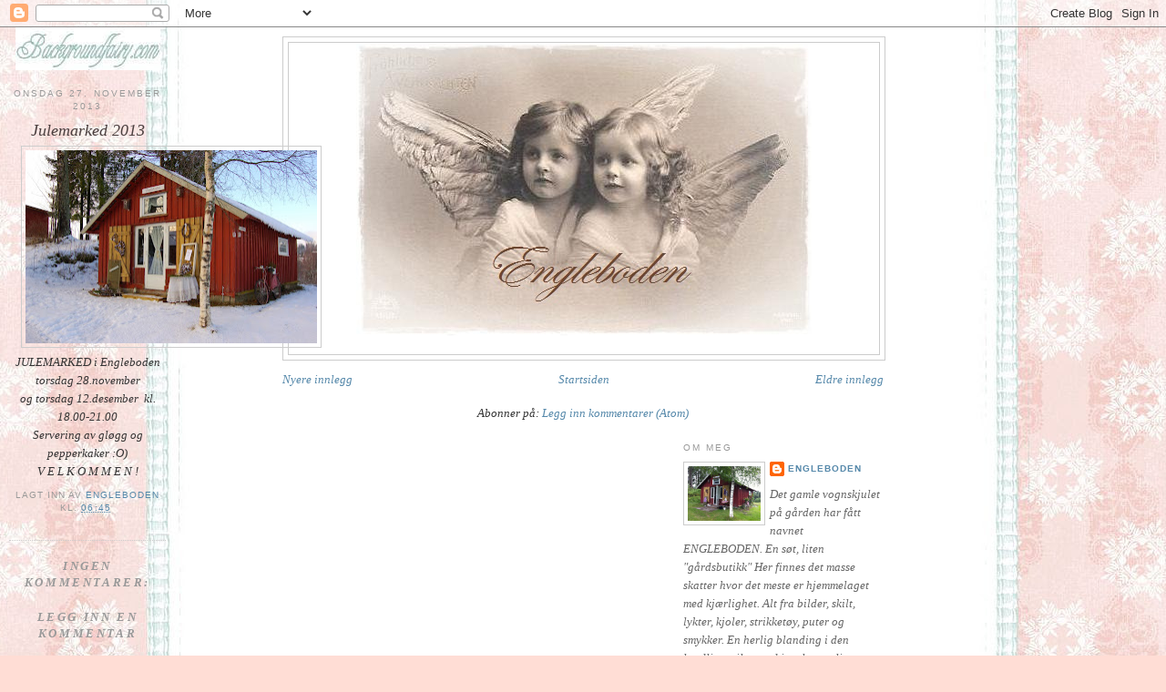

--- FILE ---
content_type: text/html; charset=UTF-8
request_url: https://engleboden.blogspot.com/2013/11/julemarked-2013.html
body_size: 12544
content:
<!DOCTYPE html>
<html dir='ltr'>
<head>
<link href='https://www.blogger.com/static/v1/widgets/2944754296-widget_css_bundle.css' rel='stylesheet' type='text/css'/>
<meta content='text/html; charset=UTF-8' http-equiv='Content-Type'/>
<meta content='blogger' name='generator'/>
<link href='https://engleboden.blogspot.com/favicon.ico' rel='icon' type='image/x-icon'/>
<link href='http://engleboden.blogspot.com/2013/11/julemarked-2013.html' rel='canonical'/>
<link rel="alternate" type="application/atom+xml" title="Sjarmerende gjenbruk, håndlaget og unikt - Atom" href="https://engleboden.blogspot.com/feeds/posts/default" />
<link rel="alternate" type="application/rss+xml" title="Sjarmerende gjenbruk, håndlaget og unikt - RSS" href="https://engleboden.blogspot.com/feeds/posts/default?alt=rss" />
<link rel="service.post" type="application/atom+xml" title="Sjarmerende gjenbruk, håndlaget og unikt - Atom" href="https://www.blogger.com/feeds/7244614783531608213/posts/default" />

<link rel="alternate" type="application/atom+xml" title="Sjarmerende gjenbruk, håndlaget og unikt - Atom" href="https://engleboden.blogspot.com/feeds/8203951169785942092/comments/default" />
<!--Can't find substitution for tag [blog.ieCssRetrofitLinks]-->
<link href='https://blogger.googleusercontent.com/img/b/R29vZ2xl/AVvXsEjVNDTRXFWhnCagQIDszWHWOKQ_RbEpo74JBDb-jhgx09bPjbP-gpVMqqKEASsAhgAlbVuwcwcvOMTjIm9XgeaYqD_cX4fF3Mwu-K1PZnKwa_1-i2VFjHsXF4rIm4G_2wU9KePy_eMqi7LQ/s320/14112010+(9).JPG' rel='image_src'/>
<meta content='http://engleboden.blogspot.com/2013/11/julemarked-2013.html' property='og:url'/>
<meta content='Julemarked 2013' property='og:title'/>
<meta content='  JULEMARKED i Engleboden torsdag 28.november  og torsdag 12.desember  kl. 18.00-21.00  Servering av gløgg og pepperkaker :O)  V E L K O M M...' property='og:description'/>
<meta content='https://blogger.googleusercontent.com/img/b/R29vZ2xl/AVvXsEjVNDTRXFWhnCagQIDszWHWOKQ_RbEpo74JBDb-jhgx09bPjbP-gpVMqqKEASsAhgAlbVuwcwcvOMTjIm9XgeaYqD_cX4fF3Mwu-K1PZnKwa_1-i2VFjHsXF4rIm4G_2wU9KePy_eMqi7LQ/w1200-h630-p-k-no-nu/14112010+(9).JPG' property='og:image'/>
<title>Sjarmerende gjenbruk, håndlaget og unikt: Julemarked 2013</title>
<style id='page-skin-1' type='text/css'><!--
/*
-----------------------------------------------
Blogger Template Style
Name:     Minima
Date:     26 Feb 2004
Updated by: Blogger Team
----------------------------------------------- */
/* Use this with templates/template-twocol.html */
body {
background:#ffddd5;
margin:0;
color:#333333;
font:x-small Georgia Serif;
font-size/* */:/**/small;
font-size: /**/small;
text-align: center;
}
a:link {
color:#5588aa;
text-decoration:none;
}
a:visited {
color:#999999;
text-decoration:none;
}
a:hover {
color:#4a3f3f;
text-decoration:underline;
}
a img {
border-width:0;
}
/* Header
-----------------------------------------------
*/
#header-wrapper {
width:660px;
margin:0 auto 10px;
border:1px solid #cccccc;
}
#header-inner {
background-position: center;
margin-left: auto;
margin-right: auto;
}
#header {
margin: 5px;
border: 1px solid #cccccc;
text-align: center;
color:#666666;
}
#header h1 {
margin:5px 5px 0;
padding:15px 20px .25em;
line-height:1.2em;
text-transform:uppercase;
letter-spacing:.2em;
font: normal normal 200% Georgia, Serif;
}
#header a {
color:#666666;
text-decoration:none;
}
#header a:hover {
color:#666666;
}
#header .description {
margin:0 5px 5px;
padding:0 20px 15px;
max-width:700px;
text-transform:uppercase;
letter-spacing:.2em;
line-height: 1.4em;
font: normal normal 78% 'Trebuchet MS', Trebuchet, Arial, Verdana, Sans-serif;
color: #999999;
}
#header img {
margin-left: auto;
margin-right: auto;
}
/* Outer-Wrapper
----------------------------------------------- */
#outer-wrapper {
width: 660px;
margin:0 auto;
padding:10px;
text-align:left;
font: italic normal 100% Georgia, Times, serif;
}
#main-wrapper {
width: 410px;
float: left;
word-wrap: break-word; /* fix for long text breaking sidebar float in IE */
overflow: hidden;     /* fix for long non-text content breaking IE sidebar float */
}
#sidebar-wrapper {
width: 220px;
float: right;
word-wrap: break-word; /* fix for long text breaking sidebar float in IE */
overflow: hidden;      /* fix for long non-text content breaking IE sidebar float */
}
/* Headings
----------------------------------------------- */
h2 {
margin:1.5em 0 .75em;
font:normal normal 78% 'Trebuchet MS',Trebuchet,Arial,Verdana,Sans-serif;
line-height: 1.4em;
text-transform:uppercase;
letter-spacing:.2em;
color:#999999;
}
/* Posts
-----------------------------------------------
*/
h2.date-header {
margin:1.5em 0 .5em;
}
.post {
margin:.5em 0 1.5em;
border-bottom:1px dotted #cccccc;
padding-bottom:1.5em;
}
.post h3 {
margin:.25em 0 0;
padding:0 0 4px;
font-size:140%;
font-weight:normal;
line-height:1.4em;
color:#4a3f3f;
}
.post h3 a, .post h3 a:visited, .post h3 strong {
display:block;
text-decoration:none;
color:#4a3f3f;
font-weight:normal;
}
.post h3 strong, .post h3 a:hover {
color:#333333;
}
.post-body {
margin:0 0 .75em;
line-height:1.6em;
}
.post-body blockquote {
line-height:1.3em;
}
.post-footer {
margin: .75em 0;
color:#999999;
text-transform:uppercase;
letter-spacing:.1em;
font: normal normal 78% 'Trebuchet MS', Trebuchet, Arial, Verdana, Sans-serif;
line-height: 1.4em;
}
.comment-link {
margin-left:.6em;
}
.post img, table.tr-caption-container {
padding:4px;
border:1px solid #cccccc;
}
.tr-caption-container img {
border: none;
padding: 0;
}
.post blockquote {
margin:1em 20px;
}
.post blockquote p {
margin:.75em 0;
}
/* Comments
----------------------------------------------- */
#comments h4 {
margin:1em 0;
font-weight: bold;
line-height: 1.4em;
text-transform:uppercase;
letter-spacing:.2em;
color: #999999;
}
#comments-block {
margin:1em 0 1.5em;
line-height:1.6em;
}
#comments-block .comment-author {
margin:.5em 0;
}
#comments-block .comment-body {
margin:.25em 0 0;
}
#comments-block .comment-footer {
margin:-.25em 0 2em;
line-height: 1.4em;
text-transform:uppercase;
letter-spacing:.1em;
}
#comments-block .comment-body p {
margin:0 0 .75em;
}
.deleted-comment {
font-style:italic;
color:gray;
}
#blog-pager-newer-link {
float: left;
}
#blog-pager-older-link {
float: right;
}
#blog-pager {
text-align: center;
}
.feed-links {
clear: both;
line-height: 2.5em;
}
/* Sidebar Content
----------------------------------------------- */
.sidebar {
color: #666666;
line-height: 1.5em;
}
.sidebar ul {
list-style:none;
margin:0 0 0;
padding:0 0 0;
}
.sidebar li {
margin:0;
padding-top:0;
padding-right:0;
padding-bottom:.25em;
padding-left:15px;
text-indent:-15px;
line-height:1.5em;
}
.sidebar .widget, .main .widget {
border-bottom:1px dotted #cccccc;
margin:0 0 1.5em;
padding:0 0 1.5em;
}
.main .Blog {
border-bottom-width: 0;
}
/* Profile
----------------------------------------------- */
.profile-img {
float: left;
margin-top: 0;
margin-right: 5px;
margin-bottom: 5px;
margin-left: 0;
padding: 4px;
border: 1px solid #cccccc;
}
.profile-data {
margin:0;
text-transform:uppercase;
letter-spacing:.1em;
font: normal normal 78% 'Trebuchet MS', Trebuchet, Arial, Verdana, Sans-serif;
color: #999999;
font-weight: bold;
line-height: 1.6em;
}
.profile-datablock {
margin:.5em 0 .5em;
}
.profile-textblock {
margin: 0.5em 0;
line-height: 1.6em;
}
.profile-link {
font: normal normal 78% 'Trebuchet MS', Trebuchet, Arial, Verdana, Sans-serif;
text-transform: uppercase;
letter-spacing: .1em;
}
/* Footer
----------------------------------------------- */
#footer {
width:660px;
clear:both;
margin:0 auto;
padding-top:15px;
line-height: 1.6em;
text-transform:uppercase;
letter-spacing:.1em;
text-align: center;
}

--></style>
<link href='https://www.blogger.com/dyn-css/authorization.css?targetBlogID=7244614783531608213&amp;zx=8a93701f-d2fa-4dd0-8a0c-d44c965ce2ed' media='none' onload='if(media!=&#39;all&#39;)media=&#39;all&#39;' rel='stylesheet'/><noscript><link href='https://www.blogger.com/dyn-css/authorization.css?targetBlogID=7244614783531608213&amp;zx=8a93701f-d2fa-4dd0-8a0c-d44c965ce2ed' rel='stylesheet'/></noscript>
<meta name='google-adsense-platform-account' content='ca-host-pub-1556223355139109'/>
<meta name='google-adsense-platform-domain' content='blogspot.com'/>

</head>
<body>
<div class='navbar section' id='navbar'><div class='widget Navbar' data-version='1' id='Navbar1'><script type="text/javascript">
    function setAttributeOnload(object, attribute, val) {
      if(window.addEventListener) {
        window.addEventListener('load',
          function(){ object[attribute] = val; }, false);
      } else {
        window.attachEvent('onload', function(){ object[attribute] = val; });
      }
    }
  </script>
<div id="navbar-iframe-container"></div>
<script type="text/javascript" src="https://apis.google.com/js/platform.js"></script>
<script type="text/javascript">
      gapi.load("gapi.iframes:gapi.iframes.style.bubble", function() {
        if (gapi.iframes && gapi.iframes.getContext) {
          gapi.iframes.getContext().openChild({
              url: 'https://www.blogger.com/navbar/7244614783531608213?po\x3d8203951169785942092\x26origin\x3dhttps://engleboden.blogspot.com',
              where: document.getElementById("navbar-iframe-container"),
              id: "navbar-iframe"
          });
        }
      });
    </script><script type="text/javascript">
(function() {
var script = document.createElement('script');
script.type = 'text/javascript';
script.src = '//pagead2.googlesyndication.com/pagead/js/google_top_exp.js';
var head = document.getElementsByTagName('head')[0];
if (head) {
head.appendChild(script);
}})();
</script>
</div></div>
<div id='outer-wrapper'><div id='wrap2'>
<!-- skip links for text browsers -->
<span id='skiplinks' style='display:none;'>
<a href='#main'>skip to main </a> |
      <a href='#sidebar'>skip to sidebar</a>
</span>
<div id='header-wrapper'>
<div class='header section' id='header'><div class='widget Header' data-version='1' id='Header1'>
<div id='header-inner'>
<a href='https://engleboden.blogspot.com/' style='display: block'>
<img alt="Sjarmerende gjenbruk, håndlaget og unikt" height="322px; " id="Header1_headerimg" src="//2.bp.blogspot.com/_Gb0q_GifQtM/S_J6m27aS7I/AAAAAAAAAEg/hmFav66Yp58/S1600-R/logo+engleboden.jpg" style="display: block" width="500px; ">
</a>
<div class='descriptionwrapper'>
<p class='description'><span>
</span></p>
</div>
</div>
</div></div>
</div>
<div id='content-wrapper'>
<div id='crosscol-wrapper' style='text-align:center'>
<div class='crosscol section' id='crosscol'><div class='widget HTML' data-version='1' id='HTML1'>
<div class='widget-content'>
<style type="text/css">body {background-image: url("https://lh3.googleusercontent.com/blogger_img_proxy/AEn0k_uqxJwgA-wxEpbKG0XNkGsjAAXCtAZyuv7MtnCIHedWtoNp1SbvIygKZUF_FZubX6epfFjVx445c4_cXz2vVQMDF_HV7dSK6I9BZUTf_avmSbpec5ZsGIct2BWD4dXeBSVegLKbo-mm8ugb6bHnX7EyL8KxIF54AaxvmvT5kEqjE7Mq=s0-d"); background-position: center; background-repeat: no-repeat; background-attachment: fixed; }</style><div id="tag" style="position:absolute; left:10px; top:30px; z-index:50;width:172px; height:51px;"><a href="http://www.backgroundfairy.com" target="_blank"><img border="0" src="https://lh3.googleusercontent.com/blogger_img_proxy/AEn0k_uXr0JExsh4VOqc_oq7cMPCn543WXtFpPJHN_CVoENlGWSVJYbjqoIEVB_Vzod3wZo-QjbsVPtS71jREgrjtGCyrbpdC6QUA66cf75ywF2bTVjwyT5pDvclpk3lVfxFEfsbscGIZavu1FuvM_CT4Gq8Y0uH38iGzQ=s0-d"></img
border="0"src="http:></a></div>
</div>
<div class='clear'></div>
</div></div>
</div>
<div id='main-wrapper'>
<div class='main section' id='main'><div class='widget Blog' data-version='1' id='Blog1'>
<div class='blog-posts hfeed'>

          <div class="date-outer">
        
<h2 class='date-header'><span>onsdag 27. november 2013</span></h2>

          <div class="date-posts">
        
<div class='post-outer'>
<div class='post hentry uncustomized-post-template' itemprop='blogPost' itemscope='itemscope' itemtype='http://schema.org/BlogPosting'>
<meta content='https://blogger.googleusercontent.com/img/b/R29vZ2xl/AVvXsEjVNDTRXFWhnCagQIDszWHWOKQ_RbEpo74JBDb-jhgx09bPjbP-gpVMqqKEASsAhgAlbVuwcwcvOMTjIm9XgeaYqD_cX4fF3Mwu-K1PZnKwa_1-i2VFjHsXF4rIm4G_2wU9KePy_eMqi7LQ/s320/14112010+(9).JPG' itemprop='image_url'/>
<meta content='7244614783531608213' itemprop='blogId'/>
<meta content='8203951169785942092' itemprop='postId'/>
<a name='8203951169785942092'></a>
<h3 class='post-title entry-title' itemprop='name'>
Julemarked 2013
</h3>
<div class='post-header'>
<div class='post-header-line-1'></div>
</div>
<div class='post-body entry-content' id='post-body-8203951169785942092' itemprop='description articleBody'>
<div class="separator" style="clear: both; text-align: center;">
<a href="https://blogger.googleusercontent.com/img/b/R29vZ2xl/AVvXsEjVNDTRXFWhnCagQIDszWHWOKQ_RbEpo74JBDb-jhgx09bPjbP-gpVMqqKEASsAhgAlbVuwcwcvOMTjIm9XgeaYqD_cX4fF3Mwu-K1PZnKwa_1-i2VFjHsXF4rIm4G_2wU9KePy_eMqi7LQ/s1600/14112010+(9).JPG" imageanchor="1" style="margin-left: 1em; margin-right: 1em;"><img border="0" closure_lm_459579="null" dua="true" height="212" src="https://blogger.googleusercontent.com/img/b/R29vZ2xl/AVvXsEjVNDTRXFWhnCagQIDszWHWOKQ_RbEpo74JBDb-jhgx09bPjbP-gpVMqqKEASsAhgAlbVuwcwcvOMTjIm9XgeaYqD_cX4fF3Mwu-K1PZnKwa_1-i2VFjHsXF4rIm4G_2wU9KePy_eMqi7LQ/s320/14112010+(9).JPG" width="320" /></a></div>
JULEMARKED i Engleboden torsdag 28.november <br />
og torsdag 12.desember&nbsp; kl. 18.00-21.00<br />
Servering av gløgg og pepperkaker :O)<br />
V E L K O M M E N !
<div style='clear: both;'></div>
</div>
<div class='post-footer'>
<div class='post-footer-line post-footer-line-1'>
<span class='post-author vcard'>
Lagt inn av
<span class='fn' itemprop='author' itemscope='itemscope' itemtype='http://schema.org/Person'>
<meta content='https://www.blogger.com/profile/13955811259211697168' itemprop='url'/>
<a class='g-profile' href='https://www.blogger.com/profile/13955811259211697168' rel='author' title='author profile'>
<span itemprop='name'>Engleboden</span>
</a>
</span>
</span>
<span class='post-timestamp'>
kl.
<meta content='http://engleboden.blogspot.com/2013/11/julemarked-2013.html' itemprop='url'/>
<a class='timestamp-link' href='https://engleboden.blogspot.com/2013/11/julemarked-2013.html' rel='bookmark' title='permanent link'><abbr class='published' itemprop='datePublished' title='2013-11-27T06:45:00-08:00'>06:45</abbr></a>
</span>
<span class='post-comment-link'>
</span>
<span class='post-icons'>
<span class='item-control blog-admin pid-1033961091'>
<a href='https://www.blogger.com/post-edit.g?blogID=7244614783531608213&postID=8203951169785942092&from=pencil' title='Rediger innlegg'>
<img alt='' class='icon-action' height='18' src='https://resources.blogblog.com/img/icon18_edit_allbkg.gif' width='18'/>
</a>
</span>
</span>
<div class='post-share-buttons goog-inline-block'>
</div>
</div>
<div class='post-footer-line post-footer-line-2'>
<span class='post-labels'>
</span>
</div>
<div class='post-footer-line post-footer-line-3'>
<span class='post-location'>
</span>
</div>
</div>
</div>
<div class='comments' id='comments'>
<a name='comments'></a>
<h4>Ingen kommentarer:</h4>
<div id='Blog1_comments-block-wrapper'>
<dl class='avatar-comment-indent' id='comments-block'>
</dl>
</div>
<p class='comment-footer'>
<div class='comment-form'>
<a name='comment-form'></a>
<h4 id='comment-post-message'>Legg inn en kommentar</h4>
<p>
</p>
<a href='https://www.blogger.com/comment/frame/7244614783531608213?po=8203951169785942092&hl=no&saa=85391&origin=https://engleboden.blogspot.com' id='comment-editor-src'></a>
<iframe allowtransparency='true' class='blogger-iframe-colorize blogger-comment-from-post' frameborder='0' height='410px' id='comment-editor' name='comment-editor' src='' width='100%'></iframe>
<script src='https://www.blogger.com/static/v1/jsbin/2830521187-comment_from_post_iframe.js' type='text/javascript'></script>
<script type='text/javascript'>
      BLOG_CMT_createIframe('https://www.blogger.com/rpc_relay.html');
    </script>
</div>
</p>
</div>
</div>

        </div></div>
      
</div>
<div class='blog-pager' id='blog-pager'>
<span id='blog-pager-newer-link'>
<a class='blog-pager-newer-link' href='https://engleboden.blogspot.com/2014/01/valentines-apent-torsdag-132.html' id='Blog1_blog-pager-newer-link' title='Nyere innlegg'>Nyere innlegg</a>
</span>
<span id='blog-pager-older-link'>
<a class='blog-pager-older-link' href='https://engleboden.blogspot.com/2013/10/julemarked.html' id='Blog1_blog-pager-older-link' title='Eldre innlegg'>Eldre innlegg</a>
</span>
<a class='home-link' href='https://engleboden.blogspot.com/'>Startsiden</a>
</div>
<div class='clear'></div>
<div class='post-feeds'>
<div class='feed-links'>
Abonner på:
<a class='feed-link' href='https://engleboden.blogspot.com/feeds/8203951169785942092/comments/default' target='_blank' type='application/atom+xml'>Legg inn kommentarer (Atom)</a>
</div>
</div>
</div></div>
</div>
<div id='sidebar-wrapper'>
<div class='sidebar section' id='sidebar'><div class='widget Profile' data-version='1' id='Profile1'>
<h2>Om meg</h2>
<div class='widget-content'>
<a href='https://www.blogger.com/profile/13955811259211697168'><img alt='Bildet mitt' class='profile-img' height='60' src='//blogger.googleusercontent.com/img/b/R29vZ2xl/AVvXsEgpeetHAljpjs7Coir_RO8YpU06Qj8hBXDMmoZZhOznaHMiVbZWTSCQxAlXWqq3O6Jd-aJghg_kfB1rRp7o4Jv3qa8SsGM6e9siSubgQg7N1d4NQpy8iWz2nPD8tf8ssNQ/s220/Iphone+bilder+310712+%28375%29.JPG' width='80'/></a>
<dl class='profile-datablock'>
<dt class='profile-data'>
<a class='profile-name-link g-profile' href='https://www.blogger.com/profile/13955811259211697168' rel='author' style='background-image: url(//www.blogger.com/img/logo-16.png);'>
Engleboden
</a>
</dt>
<dd class='profile-textblock'>Det gamle vognskjulet på gården har fått navnet ENGLEBODEN. En søt, liten "gårdsbutikk"
Her finnes det masse skatter hvor det meste er hjemmelaget med kjærlighet.
Alt fra bilder, skilt, lykter, kjoler, strikketøy, puter og smykker.
En herlig blanding i den landlige stilen med innslag av litt sjarmerende gjenbruk.
Ingen varer fra forhandlere, men  nydelig håndarbeide fra flinke folk i den herlige bygda vår. Så her finner du UNIKE ting.
Dette er på hobbybasis så åpningstider vil variere, men du er hjertelig velkommen til å ta kontakt om du vil komme!
Klem Rebecka</dd>
</dl>
<a class='profile-link' href='https://www.blogger.com/profile/13955811259211697168' rel='author'>Vis hele profilen min</a>
<div class='clear'></div>
</div>
</div><div class='widget Image' data-version='1' id='Image5'>
<div class='widget-content'>
<img alt='' height='146' id='Image5_img' src='https://blogger.googleusercontent.com/img/b/R29vZ2xl/AVvXsEgoN8QRvAVrz7ITeIUM-jD8g6d3Ck-siK4PYtafNpGWcBs0ip_yLebqkdxchgMLSoApXv34tHyyNg0BjivW8L7ISFB5ikbGoWB7wkOzDmWOF6ZWrP9_zWtk-Hyp-xDfOzsegaljo9eu_bBM/s220/210910+%25283%2529.JPG' width='220'/>
<br/>
</div>
<div class='clear'></div>
</div><div class='widget Text' data-version='1' id='Text1'>
<h2 class='title'>Slik finner du frem:</h2>
<div class='widget-content'>
Adressen hit er Dal gård, Mogreina.<br/>Kjør E6, ta av til Mogreina og følg skilter mot Dal.<br/>Sving første grusvei til venstre etter avkjøringen mot Øras.<br/>Her står det et skilt med Engleboden.<br/><br/>
</div>
<div class='clear'></div>
</div><div class='widget HTML' data-version='1' id='HTML2'>
<div class='widget-content'>
<script src="//scripts.widgethost.com/pax/counter.js?counter=ctr-toou8vuch7"></script>
<noscript><a href="http://www.pax.com/free-counters.html"><img src="https://lh3.googleusercontent.com/blogger_img_proxy/AEn0k_ubyJi_b6DVf9NtgaucoMRZTf6Oo60piSD_ZUA7qC_d7fQ--EiPY8Hp8Z-yoPcqG-mZFb8saw-5nxWtSud6aHq3X4e0cGRz8oZH7nEqS4N7eypSbd1J86L9JqhcRQOJvKaZelKq87n756E=s0-d" alt="Free Hit Counter" border="0"></a></noscript>

<!-- Tab Code Start -->
<script src="//scripts.widgethost.com/pax/tabs.js?tabs=tabs-ljwsbug9" defer></script>
<!-- Tab Code End -->
</div>
<div class='clear'></div>
</div><div class='widget Image' data-version='1' id='Image8'>
<div class='widget-content'>
<img alt='' height='75' id='Image8_img' src='https://blogger.googleusercontent.com/img/b/R29vZ2xl/AVvXsEi9SpXWomyJMad0ayskVQm7ZlQyLzqy9dTx1BVCMocBu83OZ7OxmUWUdgp-Lh3lc6YokWS27DVhGv6-9rSvYgBf6xZcEw7RL3qNjH8tQP6tVbALZQdMLuPZpnjXB470CjkmmVCjRfk3NFvD/s220/1389168277_d81ab0b726_s.jpg' width='75'/>
<br/>
</div>
<div class='clear'></div>
</div><div class='widget Text' data-version='1' id='Text3'>
<h2 class='title'>VENNINNEKVELD</h2>
<div class='widget-content'>
Ønsker du en koselig<strong> <em><span style="color:#cc33cc;">venninnekveld i Engleboden!</span></em></strong><span style="color:#cc33cc;"> </span><br/><br/>Vi avtaler en dag som passer, du inviterer og tar med deg vennene dine til Engleboden. Serveringen står jeg får. Kanskje det lurer noen spesielle tilbud, bare for<span style="color:#cc33cc;"> </span><strong><span style="color:#cc33cc;">DERE</span>.</strong> Du, som vertinne får selvfølgelig en <em><strong><span style="color:#cc33cc;">vertinnegave</span>,</strong></em> og dere alle får en liten overraskelse ;O) Er dette noe for deg? Ring/mail, eller si ifra når du er innom.<br/><br/>Rebecka :O)<br/><br/><a href="mailto:rgrindstad@hotmail.com">rgrindstad@hotmail.com</a><br/>93 40 43 61<strong><em></em></strong><br/><br/>
</div>
<div class='clear'></div>
</div><div class='widget Image' data-version='1' id='Image3'>
<h2>Prinsesse Hermine</h2>
<div class='widget-content'>
<a href='http://www.prinsessehermine.no'>
<img alt='Prinsesse Hermine' height='135' id='Image3_img' src='https://blogger.googleusercontent.com/img/b/R29vZ2xl/AVvXsEhey_CDVFsz007SsdeQLS3qkUdTXBwLIMENuOSzhUi6edQHOJUGk1wD4a7DbT-9iHMKzlJE8Ckopi1-HgPYnqGMDqnEBix8deCYdNNHmsnnNQ9L7UOpm5XSTC_ViVFkiP1smvDLA_4FwjZn/s220/Prinsesse+Hermine+Logo+%25282%2529.jpg' width='220'/>
</a>
<br/>
<span class='caption'>Personlige smykker med bilde etter eget ønske</span>
</div>
<div class='clear'></div>
</div><div class='widget Image' data-version='1' id='Image2'>
<h2>Rebeckas design</h2>
<div class='widget-content'>
<a href='http://www.rebeckasdesign.blogspot.com'>
<img alt='Rebeckas design' height='220' id='Image2_img' src='https://blogger.googleusercontent.com/img/b/R29vZ2xl/AVvXsEjUqrydnp6zFX7qb223YGaH6iIqkzx2p-L0GHxXtfA3ESyQlvKEPotZq_1XNOjqZfY8ahLBD5X1wULkZDaP1wlSUyjSw9EV8txtIDk08cY1g2xfdgp40rLm46g8kXwx61RBt5vmAELZvl5s/s220/alma.jpg' width='220'/>
</a>
<br/>
<span class='caption'>håndlagde skatter for store og små</span>
</div>
<div class='clear'></div>
</div><div class='widget Label' data-version='1' id='Label1'>
<h2>Etiketter</h2>
<div class='widget-content list-label-widget-content'>
<ul>
<li>
<a dir='ltr' href='https://engleboden.blogspot.com/search/label/Dog%20Tag%20med%20bilde%20av%20gullungene'>Dog Tag med bilde av gullungene</a>
<span dir='ltr'>(1)</span>
</li>
<li>
<a dir='ltr' href='https://engleboden.blogspot.com/search/label/engler'>engler</a>
<span dir='ltr'>(1)</span>
</li>
<li>
<a dir='ltr' href='https://engleboden.blogspot.com/search/label/Give%20away'>Give away</a>
<span dir='ltr'>(13)</span>
</li>
<li>
<a dir='ltr' href='https://engleboden.blogspot.com/search/label/halloween'>halloween</a>
<span dir='ltr'>(1)</span>
</li>
<li>
<a dir='ltr' href='https://engleboden.blogspot.com/search/label/hjemmelaget%20med%20kj%C3%A6rlighet'>hjemmelaget med kjærlighet</a>
<span dir='ltr'>(3)</span>
</li>
<li>
<a dir='ltr' href='https://engleboden.blogspot.com/search/label/Jul'>Jul</a>
<span dir='ltr'>(19)</span>
</li>
<li>
<a dir='ltr' href='https://engleboden.blogspot.com/search/label/keramikk'>keramikk</a>
<span dir='ltr'>(1)</span>
</li>
<li>
<a dir='ltr' href='https://engleboden.blogspot.com/search/label/Mansjettknapper'>Mansjettknapper</a>
<span dir='ltr'>(2)</span>
</li>
<li>
<a dir='ltr' href='https://engleboden.blogspot.com/search/label/marked'>marked</a>
<span dir='ltr'>(1)</span>
</li>
<li>
<a dir='ltr' href='https://engleboden.blogspot.com/search/label/Mona%60s%20ting%20av%20tinn'>Mona`s ting av tinn</a>
<span dir='ltr'>(1)</span>
</li>
<li>
<a dir='ltr' href='https://engleboden.blogspot.com/search/label/Mor%20og%20barn%20smykke'>Mor og barn smykke</a>
<span dir='ltr'>(1)</span>
</li>
<li>
<a dir='ltr' href='https://engleboden.blogspot.com/search/label/M%C3%B8bler'>Møbler</a>
<span dir='ltr'>(2)</span>
</li>
<li>
<a dir='ltr' href='https://engleboden.blogspot.com/search/label/Personlige%20smykker'>Personlige smykker</a>
<span dir='ltr'>(1)</span>
</li>
<li>
<a dir='ltr' href='https://engleboden.blogspot.com/search/label/Prinsesse%20Hermine'>Prinsesse Hermine</a>
<span dir='ltr'>(2)</span>
</li>
<li>
<a dir='ltr' href='https://engleboden.blogspot.com/search/label/p%C3%A5ske'>påske</a>
<span dir='ltr'>(3)</span>
</li>
<li>
<a dir='ltr' href='https://engleboden.blogspot.com/search/label/Rebeckas%20design'>Rebeckas design</a>
<span dir='ltr'>(17)</span>
</li>
<li>
<a dir='ltr' href='https://engleboden.blogspot.com/search/label/servise'>servise</a>
<span dir='ltr'>(1)</span>
</li>
<li>
<a dir='ltr' href='https://engleboden.blogspot.com/search/label/Smykker'>Smykker</a>
<span dir='ltr'>(1)</span>
</li>
<li>
<a dir='ltr' href='https://engleboden.blogspot.com/search/label/Snurrepiperier'>Snurrepiperier</a>
<span dir='ltr'>(15)</span>
</li>
<li>
<a dir='ltr' href='https://engleboden.blogspot.com/search/label/treprodukter'>treprodukter</a>
<span dir='ltr'>(4)</span>
</li>
</ul>
<div class='clear'></div>
</div>
</div><div class='widget Image' data-version='1' id='Image11'>
<h2>Personlig kjede</h2>
<div class='widget-content'>
<img alt='Personlig kjede' height='220' id='Image11_img' src='https://blogger.googleusercontent.com/img/b/R29vZ2xl/AVvXsEj2uTWbbhwzsumVQUWU1fF2jZrJuP5TtbEhNVG_JhBH30JL-NTzbvOC1zQITc_YEfCPz0WVGxWrxdY9LzFTtvsv9wWPaAvUxkZb27RzRt-i2xK5wfWhdtRHEpgOvx8LfGQeDyDvqEbysDZi/s220/smykker_006_jpg_med_tekst.jpg' width='219'/>
<br/>
<span class='caption'>Lages på bestilling med bilde etter eget ønske</span>
</div>
<div class='clear'></div>
</div><div class='widget Image' data-version='1' id='Image10'>
<h2>Personlig armbånd</h2>
<div class='widget-content'>
<img alt='Personlig armbånd' height='146' id='Image10_img' src='https://blogger.googleusercontent.com/img/b/R29vZ2xl/AVvXsEhn7bzZkwFbtKXVA90AEtHaV0GpTA0To83alMuezFfUnc4PQ2_WQVLBzc0I29SRWPXFtc-LDEw5kiN-aN-iN97bSISc_pw5MxYWyp5ioT-VFFhFGpa988Rm_gHtqQQV8NMhv2BDVbyxzeRj/s220/smykker_002_jpg_med_tekst.jpg' width='220'/>
<br/>
<span class='caption'>Lages på bestilling med bilde etter eget ønske</span>
</div>
<div class='clear'></div>
</div><div class='widget Image' data-version='1' id='Image4'>
<h2>Sjarmerende gjenbruk</h2>
<div class='widget-content'>
<img alt='Sjarmerende gjenbruk' height='147' id='Image4_img' src='https://blogger.googleusercontent.com/img/b/R29vZ2xl/AVvXsEhNJu4rTPV3oGMsv2HiiRYC_9AbO34QQxGz-Cmy2tth8iOldsH2kJ613fshCzQDhr0gQaIrWTW8kJk6ibaAh-ghSLLKOL_u0INZR1PM3nGBUR8mxLyZTEFa6u5x-1se8KNf5eH_6EqbY59f/s220/063.JPG' width='220'/>
<br/>
<span class='caption'>I denne kategorien finnes det masse flotte skatter</span>
</div>
<div class='clear'></div>
</div><div class='widget Image' data-version='1' id='Image9'>
<h2>Hjemmelaget med kjærlighet</h2>
<div class='widget-content'>
<img alt='Hjemmelaget med kjærlighet' height='91' id='Image9_img' src='https://blogger.googleusercontent.com/img/b/R29vZ2xl/AVvXsEi2RlsQ2NG-yG9M5s21ug1tZSgQjSJy7N_Q2QHWg00P0xLka3iOopvV5W4XipmvOh3cz_f9G_vB0R4aSQmMhMzsPaJgOnC55LiPyv6SAM-Uv9FqcVYCQ-_PVvRuxovnp3rbxwGGnKfs5zKz/s220/020.JPG' width='220'/>
<br/>
<span class='caption'>Her er alt hjemmelaget, vi har ingen forhandlere</span>
</div>
<div class='clear'></div>
</div><div class='widget Image' data-version='1' id='Image7'>
<h2>Småmøbler</h2>
<div class='widget-content'>
<img alt='Småmøbler' height='146' id='Image7_img' src='https://blogger.googleusercontent.com/img/b/R29vZ2xl/AVvXsEgTqnUbDUcYLffD30QmCuH8bpLQc0BTakGpzpfgRHifPNS_GgflHr2VMsZRXD-abp2MMAaRqxbEBl-FDxXNfK2AI6lL3-LJanlKc0qjusan8Ph2z69TMb-oD7svKH64Bxsc7R4WpTOvrH7h/s220/27102010+%252857%2529.JPG' width='220'/>
<br/>
<span class='caption'>Her finner du både små og litt større møbler, som hyller, stoler og bord</span>
</div>
<div class='clear'></div>
</div>
<div class='widget Followers' data-version='1' id='Followers1'>
<h2 class='title'>Følgere</h2>
<div class='widget-content'>
<div id='Followers1-wrapper'>
<div style='margin-right:2px;'>
<div><script type="text/javascript" src="https://apis.google.com/js/platform.js"></script>
<div id="followers-iframe-container"></div>
<script type="text/javascript">
    window.followersIframe = null;
    function followersIframeOpen(url) {
      gapi.load("gapi.iframes", function() {
        if (gapi.iframes && gapi.iframes.getContext) {
          window.followersIframe = gapi.iframes.getContext().openChild({
            url: url,
            where: document.getElementById("followers-iframe-container"),
            messageHandlersFilter: gapi.iframes.CROSS_ORIGIN_IFRAMES_FILTER,
            messageHandlers: {
              '_ready': function(obj) {
                window.followersIframe.getIframeEl().height = obj.height;
              },
              'reset': function() {
                window.followersIframe.close();
                followersIframeOpen("https://www.blogger.com/followers/frame/7244614783531608213?colors\x3dCgt0cmFuc3BhcmVudBILdHJhbnNwYXJlbnQaByM2NjY2NjYiByM1NTg4YWEqByNmZmRkZDUyByM0YTNmM2Y6ByM2NjY2NjZCByM1NTg4YWFKByM5OTk5OTlSByM1NTg4YWFaC3RyYW5zcGFyZW50\x26pageSize\x3d21\x26hl\x3dno\x26origin\x3dhttps://engleboden.blogspot.com");
              },
              'open': function(url) {
                window.followersIframe.close();
                followersIframeOpen(url);
              }
            }
          });
        }
      });
    }
    followersIframeOpen("https://www.blogger.com/followers/frame/7244614783531608213?colors\x3dCgt0cmFuc3BhcmVudBILdHJhbnNwYXJlbnQaByM2NjY2NjYiByM1NTg4YWEqByNmZmRkZDUyByM0YTNmM2Y6ByM2NjY2NjZCByM1NTg4YWFKByM5OTk5OTlSByM1NTg4YWFaC3RyYW5zcGFyZW50\x26pageSize\x3d21\x26hl\x3dno\x26origin\x3dhttps://engleboden.blogspot.com");
  </script></div>
</div>
</div>
<div class='clear'></div>
</div>
</div><div class='widget BlogArchive' data-version='1' id='BlogArchive1'>
<h2>Bloggarkiv</h2>
<div class='widget-content'>
<div id='ArchiveList'>
<div id='BlogArchive1_ArchiveList'>
<ul class='hierarchy'>
<li class='archivedate collapsed'>
<a class='toggle' href='javascript:void(0)'>
<span class='zippy'>

        &#9658;&#160;
      
</span>
</a>
<a class='post-count-link' href='https://engleboden.blogspot.com/2014/'>
2014
</a>
<span class='post-count' dir='ltr'>(3)</span>
<ul class='hierarchy'>
<li class='archivedate collapsed'>
<a class='toggle' href='javascript:void(0)'>
<span class='zippy'>

        &#9658;&#160;
      
</span>
</a>
<a class='post-count-link' href='https://engleboden.blogspot.com/2014/03/'>
mars
</a>
<span class='post-count' dir='ltr'>(2)</span>
</li>
</ul>
<ul class='hierarchy'>
<li class='archivedate collapsed'>
<a class='toggle' href='javascript:void(0)'>
<span class='zippy'>

        &#9658;&#160;
      
</span>
</a>
<a class='post-count-link' href='https://engleboden.blogspot.com/2014/01/'>
januar
</a>
<span class='post-count' dir='ltr'>(1)</span>
</li>
</ul>
</li>
</ul>
<ul class='hierarchy'>
<li class='archivedate expanded'>
<a class='toggle' href='javascript:void(0)'>
<span class='zippy toggle-open'>

        &#9660;&#160;
      
</span>
</a>
<a class='post-count-link' href='https://engleboden.blogspot.com/2013/'>
2013
</a>
<span class='post-count' dir='ltr'>(7)</span>
<ul class='hierarchy'>
<li class='archivedate expanded'>
<a class='toggle' href='javascript:void(0)'>
<span class='zippy toggle-open'>

        &#9660;&#160;
      
</span>
</a>
<a class='post-count-link' href='https://engleboden.blogspot.com/2013/11/'>
november
</a>
<span class='post-count' dir='ltr'>(1)</span>
<ul class='posts'>
<li><a href='https://engleboden.blogspot.com/2013/11/julemarked-2013.html'>Julemarked 2013</a></li>
</ul>
</li>
</ul>
<ul class='hierarchy'>
<li class='archivedate collapsed'>
<a class='toggle' href='javascript:void(0)'>
<span class='zippy'>

        &#9658;&#160;
      
</span>
</a>
<a class='post-count-link' href='https://engleboden.blogspot.com/2013/10/'>
oktober
</a>
<span class='post-count' dir='ltr'>(1)</span>
</li>
</ul>
<ul class='hierarchy'>
<li class='archivedate collapsed'>
<a class='toggle' href='javascript:void(0)'>
<span class='zippy'>

        &#9658;&#160;
      
</span>
</a>
<a class='post-count-link' href='https://engleboden.blogspot.com/2013/09/'>
september
</a>
<span class='post-count' dir='ltr'>(1)</span>
</li>
</ul>
<ul class='hierarchy'>
<li class='archivedate collapsed'>
<a class='toggle' href='javascript:void(0)'>
<span class='zippy'>

        &#9658;&#160;
      
</span>
</a>
<a class='post-count-link' href='https://engleboden.blogspot.com/2013/08/'>
august
</a>
<span class='post-count' dir='ltr'>(1)</span>
</li>
</ul>
<ul class='hierarchy'>
<li class='archivedate collapsed'>
<a class='toggle' href='javascript:void(0)'>
<span class='zippy'>

        &#9658;&#160;
      
</span>
</a>
<a class='post-count-link' href='https://engleboden.blogspot.com/2013/06/'>
juni
</a>
<span class='post-count' dir='ltr'>(1)</span>
</li>
</ul>
<ul class='hierarchy'>
<li class='archivedate collapsed'>
<a class='toggle' href='javascript:void(0)'>
<span class='zippy'>

        &#9658;&#160;
      
</span>
</a>
<a class='post-count-link' href='https://engleboden.blogspot.com/2013/04/'>
april
</a>
<span class='post-count' dir='ltr'>(1)</span>
</li>
</ul>
<ul class='hierarchy'>
<li class='archivedate collapsed'>
<a class='toggle' href='javascript:void(0)'>
<span class='zippy'>

        &#9658;&#160;
      
</span>
</a>
<a class='post-count-link' href='https://engleboden.blogspot.com/2013/02/'>
februar
</a>
<span class='post-count' dir='ltr'>(1)</span>
</li>
</ul>
</li>
</ul>
<ul class='hierarchy'>
<li class='archivedate collapsed'>
<a class='toggle' href='javascript:void(0)'>
<span class='zippy'>

        &#9658;&#160;
      
</span>
</a>
<a class='post-count-link' href='https://engleboden.blogspot.com/2012/'>
2012
</a>
<span class='post-count' dir='ltr'>(24)</span>
<ul class='hierarchy'>
<li class='archivedate collapsed'>
<a class='toggle' href='javascript:void(0)'>
<span class='zippy'>

        &#9658;&#160;
      
</span>
</a>
<a class='post-count-link' href='https://engleboden.blogspot.com/2012/12/'>
desember
</a>
<span class='post-count' dir='ltr'>(2)</span>
</li>
</ul>
<ul class='hierarchy'>
<li class='archivedate collapsed'>
<a class='toggle' href='javascript:void(0)'>
<span class='zippy'>

        &#9658;&#160;
      
</span>
</a>
<a class='post-count-link' href='https://engleboden.blogspot.com/2012/11/'>
november
</a>
<span class='post-count' dir='ltr'>(1)</span>
</li>
</ul>
<ul class='hierarchy'>
<li class='archivedate collapsed'>
<a class='toggle' href='javascript:void(0)'>
<span class='zippy'>

        &#9658;&#160;
      
</span>
</a>
<a class='post-count-link' href='https://engleboden.blogspot.com/2012/10/'>
oktober
</a>
<span class='post-count' dir='ltr'>(2)</span>
</li>
</ul>
<ul class='hierarchy'>
<li class='archivedate collapsed'>
<a class='toggle' href='javascript:void(0)'>
<span class='zippy'>

        &#9658;&#160;
      
</span>
</a>
<a class='post-count-link' href='https://engleboden.blogspot.com/2012/09/'>
september
</a>
<span class='post-count' dir='ltr'>(4)</span>
</li>
</ul>
<ul class='hierarchy'>
<li class='archivedate collapsed'>
<a class='toggle' href='javascript:void(0)'>
<span class='zippy'>

        &#9658;&#160;
      
</span>
</a>
<a class='post-count-link' href='https://engleboden.blogspot.com/2012/08/'>
august
</a>
<span class='post-count' dir='ltr'>(4)</span>
</li>
</ul>
<ul class='hierarchy'>
<li class='archivedate collapsed'>
<a class='toggle' href='javascript:void(0)'>
<span class='zippy'>

        &#9658;&#160;
      
</span>
</a>
<a class='post-count-link' href='https://engleboden.blogspot.com/2012/07/'>
juli
</a>
<span class='post-count' dir='ltr'>(2)</span>
</li>
</ul>
<ul class='hierarchy'>
<li class='archivedate collapsed'>
<a class='toggle' href='javascript:void(0)'>
<span class='zippy'>

        &#9658;&#160;
      
</span>
</a>
<a class='post-count-link' href='https://engleboden.blogspot.com/2012/06/'>
juni
</a>
<span class='post-count' dir='ltr'>(1)</span>
</li>
</ul>
<ul class='hierarchy'>
<li class='archivedate collapsed'>
<a class='toggle' href='javascript:void(0)'>
<span class='zippy'>

        &#9658;&#160;
      
</span>
</a>
<a class='post-count-link' href='https://engleboden.blogspot.com/2012/05/'>
mai
</a>
<span class='post-count' dir='ltr'>(3)</span>
</li>
</ul>
<ul class='hierarchy'>
<li class='archivedate collapsed'>
<a class='toggle' href='javascript:void(0)'>
<span class='zippy'>

        &#9658;&#160;
      
</span>
</a>
<a class='post-count-link' href='https://engleboden.blogspot.com/2012/04/'>
april
</a>
<span class='post-count' dir='ltr'>(1)</span>
</li>
</ul>
<ul class='hierarchy'>
<li class='archivedate collapsed'>
<a class='toggle' href='javascript:void(0)'>
<span class='zippy'>

        &#9658;&#160;
      
</span>
</a>
<a class='post-count-link' href='https://engleboden.blogspot.com/2012/03/'>
mars
</a>
<span class='post-count' dir='ltr'>(1)</span>
</li>
</ul>
<ul class='hierarchy'>
<li class='archivedate collapsed'>
<a class='toggle' href='javascript:void(0)'>
<span class='zippy'>

        &#9658;&#160;
      
</span>
</a>
<a class='post-count-link' href='https://engleboden.blogspot.com/2012/02/'>
februar
</a>
<span class='post-count' dir='ltr'>(2)</span>
</li>
</ul>
<ul class='hierarchy'>
<li class='archivedate collapsed'>
<a class='toggle' href='javascript:void(0)'>
<span class='zippy'>

        &#9658;&#160;
      
</span>
</a>
<a class='post-count-link' href='https://engleboden.blogspot.com/2012/01/'>
januar
</a>
<span class='post-count' dir='ltr'>(1)</span>
</li>
</ul>
</li>
</ul>
<ul class='hierarchy'>
<li class='archivedate collapsed'>
<a class='toggle' href='javascript:void(0)'>
<span class='zippy'>

        &#9658;&#160;
      
</span>
</a>
<a class='post-count-link' href='https://engleboden.blogspot.com/2011/'>
2011
</a>
<span class='post-count' dir='ltr'>(57)</span>
<ul class='hierarchy'>
<li class='archivedate collapsed'>
<a class='toggle' href='javascript:void(0)'>
<span class='zippy'>

        &#9658;&#160;
      
</span>
</a>
<a class='post-count-link' href='https://engleboden.blogspot.com/2011/12/'>
desember
</a>
<span class='post-count' dir='ltr'>(3)</span>
</li>
</ul>
<ul class='hierarchy'>
<li class='archivedate collapsed'>
<a class='toggle' href='javascript:void(0)'>
<span class='zippy'>

        &#9658;&#160;
      
</span>
</a>
<a class='post-count-link' href='https://engleboden.blogspot.com/2011/11/'>
november
</a>
<span class='post-count' dir='ltr'>(5)</span>
</li>
</ul>
<ul class='hierarchy'>
<li class='archivedate collapsed'>
<a class='toggle' href='javascript:void(0)'>
<span class='zippy'>

        &#9658;&#160;
      
</span>
</a>
<a class='post-count-link' href='https://engleboden.blogspot.com/2011/10/'>
oktober
</a>
<span class='post-count' dir='ltr'>(5)</span>
</li>
</ul>
<ul class='hierarchy'>
<li class='archivedate collapsed'>
<a class='toggle' href='javascript:void(0)'>
<span class='zippy'>

        &#9658;&#160;
      
</span>
</a>
<a class='post-count-link' href='https://engleboden.blogspot.com/2011/09/'>
september
</a>
<span class='post-count' dir='ltr'>(7)</span>
</li>
</ul>
<ul class='hierarchy'>
<li class='archivedate collapsed'>
<a class='toggle' href='javascript:void(0)'>
<span class='zippy'>

        &#9658;&#160;
      
</span>
</a>
<a class='post-count-link' href='https://engleboden.blogspot.com/2011/08/'>
august
</a>
<span class='post-count' dir='ltr'>(3)</span>
</li>
</ul>
<ul class='hierarchy'>
<li class='archivedate collapsed'>
<a class='toggle' href='javascript:void(0)'>
<span class='zippy'>

        &#9658;&#160;
      
</span>
</a>
<a class='post-count-link' href='https://engleboden.blogspot.com/2011/07/'>
juli
</a>
<span class='post-count' dir='ltr'>(3)</span>
</li>
</ul>
<ul class='hierarchy'>
<li class='archivedate collapsed'>
<a class='toggle' href='javascript:void(0)'>
<span class='zippy'>

        &#9658;&#160;
      
</span>
</a>
<a class='post-count-link' href='https://engleboden.blogspot.com/2011/06/'>
juni
</a>
<span class='post-count' dir='ltr'>(3)</span>
</li>
</ul>
<ul class='hierarchy'>
<li class='archivedate collapsed'>
<a class='toggle' href='javascript:void(0)'>
<span class='zippy'>

        &#9658;&#160;
      
</span>
</a>
<a class='post-count-link' href='https://engleboden.blogspot.com/2011/05/'>
mai
</a>
<span class='post-count' dir='ltr'>(4)</span>
</li>
</ul>
<ul class='hierarchy'>
<li class='archivedate collapsed'>
<a class='toggle' href='javascript:void(0)'>
<span class='zippy'>

        &#9658;&#160;
      
</span>
</a>
<a class='post-count-link' href='https://engleboden.blogspot.com/2011/04/'>
april
</a>
<span class='post-count' dir='ltr'>(7)</span>
</li>
</ul>
<ul class='hierarchy'>
<li class='archivedate collapsed'>
<a class='toggle' href='javascript:void(0)'>
<span class='zippy'>

        &#9658;&#160;
      
</span>
</a>
<a class='post-count-link' href='https://engleboden.blogspot.com/2011/03/'>
mars
</a>
<span class='post-count' dir='ltr'>(5)</span>
</li>
</ul>
<ul class='hierarchy'>
<li class='archivedate collapsed'>
<a class='toggle' href='javascript:void(0)'>
<span class='zippy'>

        &#9658;&#160;
      
</span>
</a>
<a class='post-count-link' href='https://engleboden.blogspot.com/2011/02/'>
februar
</a>
<span class='post-count' dir='ltr'>(4)</span>
</li>
</ul>
<ul class='hierarchy'>
<li class='archivedate collapsed'>
<a class='toggle' href='javascript:void(0)'>
<span class='zippy'>

        &#9658;&#160;
      
</span>
</a>
<a class='post-count-link' href='https://engleboden.blogspot.com/2011/01/'>
januar
</a>
<span class='post-count' dir='ltr'>(8)</span>
</li>
</ul>
</li>
</ul>
<ul class='hierarchy'>
<li class='archivedate collapsed'>
<a class='toggle' href='javascript:void(0)'>
<span class='zippy'>

        &#9658;&#160;
      
</span>
</a>
<a class='post-count-link' href='https://engleboden.blogspot.com/2010/'>
2010
</a>
<span class='post-count' dir='ltr'>(52)</span>
<ul class='hierarchy'>
<li class='archivedate collapsed'>
<a class='toggle' href='javascript:void(0)'>
<span class='zippy'>

        &#9658;&#160;
      
</span>
</a>
<a class='post-count-link' href='https://engleboden.blogspot.com/2010/12/'>
desember
</a>
<span class='post-count' dir='ltr'>(6)</span>
</li>
</ul>
<ul class='hierarchy'>
<li class='archivedate collapsed'>
<a class='toggle' href='javascript:void(0)'>
<span class='zippy'>

        &#9658;&#160;
      
</span>
</a>
<a class='post-count-link' href='https://engleboden.blogspot.com/2010/11/'>
november
</a>
<span class='post-count' dir='ltr'>(12)</span>
</li>
</ul>
<ul class='hierarchy'>
<li class='archivedate collapsed'>
<a class='toggle' href='javascript:void(0)'>
<span class='zippy'>

        &#9658;&#160;
      
</span>
</a>
<a class='post-count-link' href='https://engleboden.blogspot.com/2010/10/'>
oktober
</a>
<span class='post-count' dir='ltr'>(14)</span>
</li>
</ul>
<ul class='hierarchy'>
<li class='archivedate collapsed'>
<a class='toggle' href='javascript:void(0)'>
<span class='zippy'>

        &#9658;&#160;
      
</span>
</a>
<a class='post-count-link' href='https://engleboden.blogspot.com/2010/09/'>
september
</a>
<span class='post-count' dir='ltr'>(2)</span>
</li>
</ul>
<ul class='hierarchy'>
<li class='archivedate collapsed'>
<a class='toggle' href='javascript:void(0)'>
<span class='zippy'>

        &#9658;&#160;
      
</span>
</a>
<a class='post-count-link' href='https://engleboden.blogspot.com/2010/08/'>
august
</a>
<span class='post-count' dir='ltr'>(3)</span>
</li>
</ul>
<ul class='hierarchy'>
<li class='archivedate collapsed'>
<a class='toggle' href='javascript:void(0)'>
<span class='zippy'>

        &#9658;&#160;
      
</span>
</a>
<a class='post-count-link' href='https://engleboden.blogspot.com/2010/05/'>
mai
</a>
<span class='post-count' dir='ltr'>(15)</span>
</li>
</ul>
</li>
</ul>
</div>
</div>
<div class='clear'></div>
</div>
</div></div>
</div>
<!-- spacer for skins that want sidebar and main to be the same height-->
<div class='clear'>&#160;</div>
</div>
<!-- end content-wrapper -->
<div id='footer-wrapper'>
<div class='footer section' id='footer'><div class='widget BlogList' data-version='1' id='BlogList1'>
<h2 class='title'>Min bloggliste</h2>
<div class='widget-content'>
<div class='blog-list-container' id='BlogList1_container'>
<ul id='BlogList1_blogs'>
<li style='display: block;'>
<div class='blog-icon'>
<img data-lateloadsrc='https://lh3.googleusercontent.com/blogger_img_proxy/AEn0k_sZPWD0DF0JvjWvTKTXaQUtYIeUeS84JfOaPy136z5Kv-Nn6qPhQgBtGs5-l3pNTv73Jg5jnZr49Mygr1P_ClwzEwSqE_LMsFGUTNfOhlfGP3C4Yg=s16-w16-h16' height='16' width='16'/>
</div>
<div class='blog-content'>
<div class='blog-title'>
<a href='http://prinsessehermine.blogspot.com/' target='_blank'>
Prinsesse Hermine</a>
</div>
<div class='item-content'>
<span class='item-title'>
<a href='http://prinsessehermine.blogspot.com/2016/10/library.html' target='_blank'>
library
</a>
</span>
<div class='item-time'>
for 9 år siden
</div>
</div>
</div>
<div style='clear: both;'></div>
</li>
<li style='display: block;'>
<div class='blog-icon'>
<img data-lateloadsrc='https://lh3.googleusercontent.com/blogger_img_proxy/AEn0k_sttptt2sLlVfvNELUCwlZEp5qS5SiJlGuobgUTHFzMIPw80sZX-mb8cJMRnXRjqj3xVsj-Vg8D9mHcoN1GLrq0R9Afylf8U81hoirBRcaL9Qg=s16-w16-h16' height='16' width='16'/>
</div>
<div class='blog-content'>
<div class='blog-title'>
<a href='http://rebeckasdesign.blogspot.com/' target='_blank'>
Rebecka`s design</a>
</div>
<div class='item-content'>
<span class='item-title'>
<a href='http://rebeckasdesign.blogspot.com/2014/06/sommerkjoler-tilbud-juni-2014.html' target='_blank'>
Sommerkjoler TILBUD juni 2014
</a>
</span>
<div class='item-time'>
for 11 år siden
</div>
</div>
</div>
<div style='clear: both;'></div>
</li>
</ul>
<div class='clear'></div>
</div>
</div>
</div><div class='widget Image' data-version='1' id='Image1'>
<div class='widget-content'>
<img alt='' height='221' id='Image1_img' src='https://blogger.googleusercontent.com/img/b/R29vZ2xl/AVvXsEhvZAx0guL8tPycEuuwqeuAPD4-9OokWyNDLdcvthBScNfSpcMb_OZTpQpm0iELXgJZU5pN_O0hs8gazX-ySchyphenhyphenSUD0HghR-g0y1JrFUv68BkW1MV-ZSJI_peet3JQxXfIaiIW05pxUb6OL/s660/0265_angels077_af_summertownsun_1170011107.jpg' width='400'/>
<br/>
</div>
<div class='clear'></div>
</div></div>
</div>
</div></div>
<!-- end outer-wrapper -->

<script type="text/javascript" src="https://www.blogger.com/static/v1/widgets/2028843038-widgets.js"></script>
<script type='text/javascript'>
window['__wavt'] = 'AOuZoY7RB2WeWwH3fAQCgH37fTcuVdgGsA:1769036760332';_WidgetManager._Init('//www.blogger.com/rearrange?blogID\x3d7244614783531608213','//engleboden.blogspot.com/2013/11/julemarked-2013.html','7244614783531608213');
_WidgetManager._SetDataContext([{'name': 'blog', 'data': {'blogId': '7244614783531608213', 'title': 'Sjarmerende gjenbruk, h\xe5ndlaget og unikt', 'url': 'https://engleboden.blogspot.com/2013/11/julemarked-2013.html', 'canonicalUrl': 'http://engleboden.blogspot.com/2013/11/julemarked-2013.html', 'homepageUrl': 'https://engleboden.blogspot.com/', 'searchUrl': 'https://engleboden.blogspot.com/search', 'canonicalHomepageUrl': 'http://engleboden.blogspot.com/', 'blogspotFaviconUrl': 'https://engleboden.blogspot.com/favicon.ico', 'bloggerUrl': 'https://www.blogger.com', 'hasCustomDomain': false, 'httpsEnabled': true, 'enabledCommentProfileImages': true, 'gPlusViewType': 'FILTERED_POSTMOD', 'adultContent': false, 'analyticsAccountNumber': '', 'encoding': 'UTF-8', 'locale': 'no', 'localeUnderscoreDelimited': 'no', 'languageDirection': 'ltr', 'isPrivate': false, 'isMobile': false, 'isMobileRequest': false, 'mobileClass': '', 'isPrivateBlog': false, 'isDynamicViewsAvailable': true, 'feedLinks': '\x3clink rel\x3d\x22alternate\x22 type\x3d\x22application/atom+xml\x22 title\x3d\x22Sjarmerende gjenbruk, h\xe5ndlaget og unikt - Atom\x22 href\x3d\x22https://engleboden.blogspot.com/feeds/posts/default\x22 /\x3e\n\x3clink rel\x3d\x22alternate\x22 type\x3d\x22application/rss+xml\x22 title\x3d\x22Sjarmerende gjenbruk, h\xe5ndlaget og unikt - RSS\x22 href\x3d\x22https://engleboden.blogspot.com/feeds/posts/default?alt\x3drss\x22 /\x3e\n\x3clink rel\x3d\x22service.post\x22 type\x3d\x22application/atom+xml\x22 title\x3d\x22Sjarmerende gjenbruk, h\xe5ndlaget og unikt - Atom\x22 href\x3d\x22https://www.blogger.com/feeds/7244614783531608213/posts/default\x22 /\x3e\n\n\x3clink rel\x3d\x22alternate\x22 type\x3d\x22application/atom+xml\x22 title\x3d\x22Sjarmerende gjenbruk, h\xe5ndlaget og unikt - Atom\x22 href\x3d\x22https://engleboden.blogspot.com/feeds/8203951169785942092/comments/default\x22 /\x3e\n', 'meTag': '', 'adsenseHostId': 'ca-host-pub-1556223355139109', 'adsenseHasAds': false, 'adsenseAutoAds': false, 'boqCommentIframeForm': true, 'loginRedirectParam': '', 'view': '', 'dynamicViewsCommentsSrc': '//www.blogblog.com/dynamicviews/4224c15c4e7c9321/js/comments.js', 'dynamicViewsScriptSrc': '//www.blogblog.com/dynamicviews/6e0d22adcfa5abea', 'plusOneApiSrc': 'https://apis.google.com/js/platform.js', 'disableGComments': true, 'interstitialAccepted': false, 'sharing': {'platforms': [{'name': 'Hent link', 'key': 'link', 'shareMessage': 'Hent link', 'target': ''}, {'name': 'Facebook', 'key': 'facebook', 'shareMessage': 'Del p\xe5 Facebook', 'target': 'facebook'}, {'name': 'Blogg dette!', 'key': 'blogThis', 'shareMessage': 'Blogg dette!', 'target': 'blog'}, {'name': 'X', 'key': 'twitter', 'shareMessage': 'Del p\xe5 X', 'target': 'twitter'}, {'name': 'Pinterest', 'key': 'pinterest', 'shareMessage': 'Del p\xe5 Pinterest', 'target': 'pinterest'}, {'name': 'E-post', 'key': 'email', 'shareMessage': 'E-post', 'target': 'email'}], 'disableGooglePlus': true, 'googlePlusShareButtonWidth': 0, 'googlePlusBootstrap': '\x3cscript type\x3d\x22text/javascript\x22\x3ewindow.___gcfg \x3d {\x27lang\x27: \x27no\x27};\x3c/script\x3e'}, 'hasCustomJumpLinkMessage': false, 'jumpLinkMessage': 'Les mer', 'pageType': 'item', 'postId': '8203951169785942092', 'postImageThumbnailUrl': 'https://blogger.googleusercontent.com/img/b/R29vZ2xl/AVvXsEjVNDTRXFWhnCagQIDszWHWOKQ_RbEpo74JBDb-jhgx09bPjbP-gpVMqqKEASsAhgAlbVuwcwcvOMTjIm9XgeaYqD_cX4fF3Mwu-K1PZnKwa_1-i2VFjHsXF4rIm4G_2wU9KePy_eMqi7LQ/s72-c/14112010+(9).JPG', 'postImageUrl': 'https://blogger.googleusercontent.com/img/b/R29vZ2xl/AVvXsEjVNDTRXFWhnCagQIDszWHWOKQ_RbEpo74JBDb-jhgx09bPjbP-gpVMqqKEASsAhgAlbVuwcwcvOMTjIm9XgeaYqD_cX4fF3Mwu-K1PZnKwa_1-i2VFjHsXF4rIm4G_2wU9KePy_eMqi7LQ/s320/14112010+(9).JPG', 'pageName': 'Julemarked 2013', 'pageTitle': 'Sjarmerende gjenbruk, h\xe5ndlaget og unikt: Julemarked 2013'}}, {'name': 'features', 'data': {}}, {'name': 'messages', 'data': {'edit': 'Endre', 'linkCopiedToClipboard': 'Linken er kopiert til utklippstavlen.', 'ok': 'Ok', 'postLink': 'Link til innlegget'}}, {'name': 'template', 'data': {'isResponsive': false, 'isAlternateRendering': false, 'isCustom': false}}, {'name': 'view', 'data': {'classic': {'name': 'classic', 'url': '?view\x3dclassic'}, 'flipcard': {'name': 'flipcard', 'url': '?view\x3dflipcard'}, 'magazine': {'name': 'magazine', 'url': '?view\x3dmagazine'}, 'mosaic': {'name': 'mosaic', 'url': '?view\x3dmosaic'}, 'sidebar': {'name': 'sidebar', 'url': '?view\x3dsidebar'}, 'snapshot': {'name': 'snapshot', 'url': '?view\x3dsnapshot'}, 'timeslide': {'name': 'timeslide', 'url': '?view\x3dtimeslide'}, 'isMobile': false, 'title': 'Julemarked 2013', 'description': '  JULEMARKED i Engleboden torsdag 28.november  og torsdag 12.desember\xa0 kl. 18.00-21.00  Servering av gl\xf8gg og pepperkaker :O)  V E L K O M M...', 'featuredImage': 'https://blogger.googleusercontent.com/img/b/R29vZ2xl/AVvXsEjVNDTRXFWhnCagQIDszWHWOKQ_RbEpo74JBDb-jhgx09bPjbP-gpVMqqKEASsAhgAlbVuwcwcvOMTjIm9XgeaYqD_cX4fF3Mwu-K1PZnKwa_1-i2VFjHsXF4rIm4G_2wU9KePy_eMqi7LQ/s320/14112010+(9).JPG', 'url': 'https://engleboden.blogspot.com/2013/11/julemarked-2013.html', 'type': 'item', 'isSingleItem': true, 'isMultipleItems': false, 'isError': false, 'isPage': false, 'isPost': true, 'isHomepage': false, 'isArchive': false, 'isLabelSearch': false, 'postId': 8203951169785942092}}]);
_WidgetManager._RegisterWidget('_NavbarView', new _WidgetInfo('Navbar1', 'navbar', document.getElementById('Navbar1'), {}, 'displayModeFull'));
_WidgetManager._RegisterWidget('_HeaderView', new _WidgetInfo('Header1', 'header', document.getElementById('Header1'), {}, 'displayModeFull'));
_WidgetManager._RegisterWidget('_HTMLView', new _WidgetInfo('HTML1', 'crosscol', document.getElementById('HTML1'), {}, 'displayModeFull'));
_WidgetManager._RegisterWidget('_BlogView', new _WidgetInfo('Blog1', 'main', document.getElementById('Blog1'), {'cmtInteractionsEnabled': false, 'lightboxEnabled': true, 'lightboxModuleUrl': 'https://www.blogger.com/static/v1/jsbin/1198950213-lbx__no.js', 'lightboxCssUrl': 'https://www.blogger.com/static/v1/v-css/828616780-lightbox_bundle.css'}, 'displayModeFull'));
_WidgetManager._RegisterWidget('_ProfileView', new _WidgetInfo('Profile1', 'sidebar', document.getElementById('Profile1'), {}, 'displayModeFull'));
_WidgetManager._RegisterWidget('_ImageView', new _WidgetInfo('Image5', 'sidebar', document.getElementById('Image5'), {'resize': false}, 'displayModeFull'));
_WidgetManager._RegisterWidget('_TextView', new _WidgetInfo('Text1', 'sidebar', document.getElementById('Text1'), {}, 'displayModeFull'));
_WidgetManager._RegisterWidget('_HTMLView', new _WidgetInfo('HTML2', 'sidebar', document.getElementById('HTML2'), {}, 'displayModeFull'));
_WidgetManager._RegisterWidget('_ImageView', new _WidgetInfo('Image8', 'sidebar', document.getElementById('Image8'), {'resize': false}, 'displayModeFull'));
_WidgetManager._RegisterWidget('_TextView', new _WidgetInfo('Text3', 'sidebar', document.getElementById('Text3'), {}, 'displayModeFull'));
_WidgetManager._RegisterWidget('_ImageView', new _WidgetInfo('Image3', 'sidebar', document.getElementById('Image3'), {'resize': false}, 'displayModeFull'));
_WidgetManager._RegisterWidget('_ImageView', new _WidgetInfo('Image2', 'sidebar', document.getElementById('Image2'), {'resize': false}, 'displayModeFull'));
_WidgetManager._RegisterWidget('_LabelView', new _WidgetInfo('Label1', 'sidebar', document.getElementById('Label1'), {}, 'displayModeFull'));
_WidgetManager._RegisterWidget('_ImageView', new _WidgetInfo('Image11', 'sidebar', document.getElementById('Image11'), {'resize': false}, 'displayModeFull'));
_WidgetManager._RegisterWidget('_ImageView', new _WidgetInfo('Image10', 'sidebar', document.getElementById('Image10'), {'resize': false}, 'displayModeFull'));
_WidgetManager._RegisterWidget('_ImageView', new _WidgetInfo('Image4', 'sidebar', document.getElementById('Image4'), {'resize': false}, 'displayModeFull'));
_WidgetManager._RegisterWidget('_ImageView', new _WidgetInfo('Image9', 'sidebar', document.getElementById('Image9'), {'resize': false}, 'displayModeFull'));
_WidgetManager._RegisterWidget('_ImageView', new _WidgetInfo('Image7', 'sidebar', document.getElementById('Image7'), {'resize': false}, 'displayModeFull'));
_WidgetManager._RegisterWidget('_FollowersView', new _WidgetInfo('Followers1', 'sidebar', document.getElementById('Followers1'), {}, 'displayModeFull'));
_WidgetManager._RegisterWidget('_BlogArchiveView', new _WidgetInfo('BlogArchive1', 'sidebar', document.getElementById('BlogArchive1'), {'languageDirection': 'ltr', 'loadingMessage': 'Laster inn\x26hellip;'}, 'displayModeFull'));
_WidgetManager._RegisterWidget('_BlogListView', new _WidgetInfo('BlogList1', 'footer', document.getElementById('BlogList1'), {'numItemsToShow': 0, 'totalItems': 2}, 'displayModeFull'));
_WidgetManager._RegisterWidget('_ImageView', new _WidgetInfo('Image1', 'footer', document.getElementById('Image1'), {'resize': false}, 'displayModeFull'));
</script>
</body>
</html>